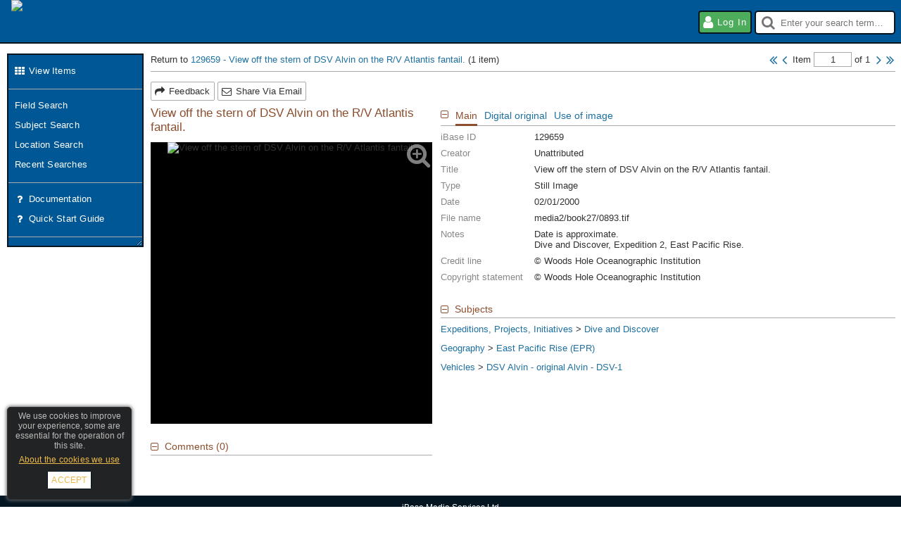

--- FILE ---
content_type: text/css; charset=utf-8
request_url: https://images.whoi.edu/web/components/ActionMenu/ActionMenu.css?dg=2199,1569251322000
body_size: 515
content:
.component.actionMenu{position:relative;display:inline-block;margin:0;padding:0;z-index:1;background:none}.component.actionMenu .component.actionGroup.toolbar{margin:0;border:none;border-radius:0;overflow:visible}.component.actionMenu .component.actionGroup.toolbar>.actions{border:none;border-radius:0;overflow:visible}.component.actionMenu .component.actionGroup.toolbar>.actions>.action{position:relative;margin:0 0 0 5px;border:2px solid #031521;border-radius:4px;background:#fff;color:#888}.component.actionMenu .component.actionGroup.toolbar>.actions>.action:hover{color:var(--action-active-color)}.component.actionMenu .component.actionGroup.toolbar>.actions>.action>span.label{letter-spacing:1px}.component.actionMenu .component.actionGroup.dropdown{margin:0 0 0 5px}.component.actionMenu .component.actionGroup.dropdown>.componentTitle{position:relative;min-width:33px;border:2px solid #031521;border-radius:4px;background:#fff;color:#888}.component.actionMenu .component.actionGroup.dropdown>.componentTitle>span.label{letter-spacing:1px}.component.actionMenu .component.actionGroup.dropdown[data-default-action] .componentTitle:hover{color:var(--action-active-color)}.component.actionMenu .component.actionGroup.dropdown.import>.componentTitle,.component.actionMenu .component.actionGroup.toolbar>.actions>.action[data-action=Import],.component.actionMenu .component.actionGroup.toolbar>.actions>.action[data-action=Login]{color:var(--action-main-color);background-color:var(--action-main-bk-color)}.component.actionMenu .component.actionGroup.dropdown.import>.componentTitle:hover,.component.actionMenu .component.actionGroup.toolbar>.actions>.action[data-action=Import]:hover,.component.actionMenu .component.actionGroup.toolbar>.actions>.action[data-action=Login]:hover{color:var(--action-main-active-color);background-color:var(--action-main-active-bk-color)}body.Role_admin .component.actionMenu .component.actionGroup.toolbar>.actions>.action[data-action=Account]{background-color:#c00;color:#fff;animation:actionMenuAdminPulse 5s infinite}@keyframes actionMenuAdminPulse{0%{background-color:#c00;color:#fff}50%{background-color:#fff;color:#aaa}to{background-color:#c00;color:#fff}}

--- FILE ---
content_type: text/css; charset=utf-8
request_url: https://images.whoi.edu/web/components/Zoom2/Zoom2.css?dg=3438,1569251322000
body_size: 940
content:
.component.zoom2{position:relative;border-radius:0;overflow:hidden;background-color:#000}.component.zoom2.dark.transparent{background-color:#fff}.component.zoom2>.componentTitle{display:none;color:#fff!important;background-color:#000}.component.zoom2.showTitle>.componentTitle{display:block}.fitContain .component.zoom2,.fitCover .component.zoom2{height:100%}.fitContain .component.zoom2>.image,.fitCover .component.zoom2>.image{position:absolute;top:0;left:0;bottom:0;right:0}.component.zoom2.multiMode>.image.x1>img{cursor:pointer}.component.zoom2>.image.x2{display:none}.component.zoom2>.viewer{visibility:hidden;position:absolute;top:0;left:0;bottom:0;right:0}.component.zoom2>.viewer iframe{height:100%;width:100%;border:none}.component.zoom2 .busy{position:relative;padding:7px 0 7px 26px}.component.zoom2 .busy:after{content:"Creating zooms…"}.component.zoom2 .busy .spinner{left:13px!important}.component.zoom2 .nav{position:absolute;right:0;top:0}.component.zoom2 .nav>div{position:absolute;cursor:pointer}.component.zoom2.singleMode .closeFullPage,.component.zoom2.singleMode .openFullPage{display:none}body.UIMode_Popup .component.zoom2.singleMode .nav .closeFullPage{display:block}.component.zoom2 .openFullPage{top:0;right:0;width:36px;height:36px;color:#fff;opacity:.5;font-size:36px;line-height:36px;-webkit-transition:opacity .25s ease-in-out;-moz-transition:opacity .25s ease-in-out;transition:opacity .25s ease-in-out;font-family:FontAwesome,sans-serif}.component.zoom2.dark.transparent .openFullPage{color:#000}.component.zoom2 .openFullPage:after{content:"\f00e"}.component.zoom2 .openFullPage:hover,.component.zoom2.hoverFullPage .openFullPage{opacity:1}.component.zoom2>.image.x1,.component.zoom2>.image.x2{display:none}.component.zoom2.x1>.image.x1,.component.zoom2.x2>.image.x2{display:block}.component.zoom2.fullPage{position:fixed;top:0;left:0;bottom:0;right:0;z-index:10000;margin:0}.component.zoom2.fullPage>.componentTitle{position:relative;display:flex;border:none;margin:0;padding:0;z-index:1}.component.zoom2.fullPage .componentTitle>div{flex-shrink:0}.component.zoom2.fullPage .componentTitle>.label{flex-grow:1;flex-shrink:1;align-self:center;white-space:nowrap;text-overflow:ellipsis;overflow:hidden}.component.zoom2.fullPage.multiMode .openFullPage{display:none}.component.zoom2.fullPage>.image,.component.zoom2.fullPage>.viewer{top:30px}.component.zoom2.fullPage .component.pager{margin:4px}.component.zoom2.fullPage .component.pager a{color:#fff}.component.zoom2.fullPage .component.pager input{color:#313234}.component.zoom2 .fullPageActions{display:none}.component.zoom2.fullPage .fullPageActions{display:flex}.component.zoom2.fullPage .closeFullPage,.component.zoom2.fullPage .closeViewer,.component.zoom2.fullPage .openViewer{width:30px;height:30px;color:#fff;font-family:FontAwesome,sans-serif;font-size:22px;line-height:30px;text-align:center;cursor:pointer}.component.zoom2.fullPage .closeFullPage:after{content:"\f00d"}.component.zoom2.fullPage .openViewer:after{content:"\f00e"}.component.zoom2.fullPage .closeViewer:after{content:"\f010"}.component.zoom2.fullPage .closeViewer,.component.zoom2.fullPage .openViewer{display:none}.component.zoom2.fullPage.viewerReady.viewer .closeViewer,.component.zoom2.fullPage.zoom:not(.viewer) .openViewer{display:block}.component.zoom2.viewer>.image.x1,.component.zoom2.viewer>.image.x2{display:none}.component.zoom2.viewer>.viewer{visibility:visible}

--- FILE ---
content_type: text/css; charset=utf-8
request_url: https://images.whoi.edu/web/components/ItemPageControls/ItemPageControls.css?dg=1664,1603119640000
body_size: 594
content:
.component.itemPageControls{position:relative;margin:0 0 10px;padding:0 0 4px;overflow:visible;border-bottom:1px solid #aaa;border-radius:0}.itemPageControlsItems{float:left;margin-top:5px}.itemPageControlsItems .description:before{content:"Return to "}.itemPageControlsItems .description,.itemPageControlsItems .numItems{display:inline-block;overflow:hidden}body.App_Edge .itemPageControlItems,body.App_FireFox .itemPageControlsItems{margin-top:4px}.itemPageControlsItems .numItems:before{content:"(" attr(data-count) " items)"}.itemPageControlsItems .numItems[data-count="1"]:before{content:"(1 item)"}.component.itemPageControls .component.pager{float:right;margin:2px 0}.component.itemPageControls .highlightTerms{float:right;margin:3px 8px 2px 5px}body.FullPage .component.itemPageControls .highlightTerms{display:none}.component.itemPageControls .highlightTerms p{margin:0;height:15px}.component.itemPageControls .highlightTerms button{float:none;width:120px;margin-right:34px!important}.component.itemPageControls .highlightTermsControl{display:inline-block;vertical-align:middle;margin:0 2px}.component.itemPageControls .highlightTermsNext:before,.component.itemPageControls .highlightTermsPrev:before{font-family:FontAwesome,sans-serif;font-size:20px;vertical-align:-2px}.component.itemPageControls .highlightTermsPrev:before{content:"\f104"}.component.itemPageControls .highlightTermsNext:before{content:"\f105"}.component.itemPageControls .highlightTermsControls{position:absolute;bottom:-23px;right:210px;padding:2px 10px 5px;-webkit-border-radius:0 0 3px 3px;-moz-border-radius:0 0 3px 3px;border-radius:0 0 3px 3px;border:1px solid #aaa;border-top:0}

--- FILE ---
content_type: application/javascript
request_url: https://images.whoi.edu/web/components/TabControl/TabControl.js?dg=2992,1603119640000
body_size: 1149
content:
var TabControl=Class.create(Container,{_storeTabIndex:function(){var t="Trinity-"+Component.root.action+"-"+this.name+"-Index",e=window.CookieSettings;e&&!e.functionalAllowed||0===(e=this.options.tabIndex)?Cookies.removeItem(t):Cookies.setItem(t,e)},_setupDOM:function($super){$super();var e,$super=this.getRootElement();$super&&(e=this.selectTab.bind(this),Component.forEach($super.querySelectorAll(":scope > .tabControlHeader li"),function(t){t.addEventListener("click",function(t){t.preventDefault();t=t.findElement("li");t&&e(parseInt(t.getAttribute("data-index"),10))})}),this.options.saveTabIndex&&($super=window.CookieSettings)&&$super.addListener(this))},_visibilityChange:function($super,t){var i=this.getRootElement(),o=null,a=!1,s=this.options.showEmptyTabs,l=this.options.tabIndex;$H(this.options.componentsByTab).each(function(t){var e=parseInt(t.key.substring(4)),t=!!s||t.value.any(function(t){t=this.getComponent(t);return!!t&&t.getVisible(!1)},this),n=i.querySelector('.tabControlTabTitle[data-index="'+e+'"]');t?(null===o&&(o=e,null===l&&(a=!0)),n.show()):(l===e&&(a=!0),n.hide())},this),a&&this.selectTab(o),s||(null===o?(i.addClassName("empty"),this.hide()):(i.removeClassName("empty"),this.show()))},_afterEditMode:function($super,t,e){$super(t,e),this._visibilityChangeDelay()},initialize:function($super,t,e,n,i){$super(t,e,n),this.options=i},getClass:function(){return"TabControl"},getTabIndexFromComponent:function(e){var t,n=this.options.componentsByTab;for(t in n)if(n.hasOwnProperty(t)&&n[t].any(function(t){return e===t}))return parseInt(t.replace(/^TAB_/,""));return!1},getComponentsForActiveTab:function(){var e=[];return this.options.componentsByTab["TAB_"+this.options.tabIndex].each(function(t){t=this.getComponent(t);t&&e.push(t)},this),e},getTabTitle:function(t){var e=this.getRootElement();if(e&&null!==t){e=e.querySelector('.tabControlTabTitle[data-index="'+t+'"]');if(e)return(t=void 0===(t=e.innerText)?tab.textContent:t).strip()}return null},selectTab:function(t){this.isCollapsible()&&this._setCollapsed(!1);var e,n,i,o=this.options.tabIndex;o!==t&&(e=this.getRootElement(),null!==t&&((n=e.querySelector('.tabControlTabTitle[data-index="'+t+'"]'))&&n.addClassName("tabControlTabTitleSelected"),(i=e.querySelector('.tabControlTab[data-index="'+t+'"]'))&&i.show()),null!==o&&((n=e.querySelector('.tabControlTabTitle[data-index="'+o+'"]'))&&n.removeClassName("tabControlTabTitleSelected"),(i=e.querySelector('.tabControlTab[data-index="'+o+'"]'))&&i.hide()),this.options.tabIndex=t,this.options.saveTabIndex&&this._storeTabIndex(),this.sendEvent("selectTab",{old:{index:o,title:this.getTabTitle(o)},current:{index:t,title:this.getTabTitle(t)}}))},onDOMLoaded:function($super){$super(),this._setupDOM()},receiveEvent:function($super,t,e,n){return t===window.CookieSettings&&"change"===e&&this._storeTabIndex(),$super(t,e,n)},onSelectTab:function(t){t.preventDefault();t=t.findElement("li");t&&this.selectTab(parseInt(t.getAttribute("data-index"),10))}});

--- FILE ---
content_type: application/javascript
request_url: https://images.whoi.edu/web/actions/PageAction/PageAction.js?dg=119,1486115985000
body_size: 137
content:
var PageAction=Class.create(Action,{getClass:function(){return"PageAction"},execute:function(t,e){this._navigate(e)}});

--- FILE ---
content_type: application/javascript
request_url: https://images.whoi.edu/web/components/TabControl/TabControl.js?dg=2992,1603119640000
body_size: 1149
content:
var TabControl=Class.create(Container,{_storeTabIndex:function(){var t="Trinity-"+Component.root.action+"-"+this.name+"-Index",e=window.CookieSettings;e&&!e.functionalAllowed||0===(e=this.options.tabIndex)?Cookies.removeItem(t):Cookies.setItem(t,e)},_setupDOM:function($super){$super();var e,$super=this.getRootElement();$super&&(e=this.selectTab.bind(this),Component.forEach($super.querySelectorAll(":scope > .tabControlHeader li"),function(t){t.addEventListener("click",function(t){t.preventDefault();t=t.findElement("li");t&&e(parseInt(t.getAttribute("data-index"),10))})}),this.options.saveTabIndex&&($super=window.CookieSettings)&&$super.addListener(this))},_visibilityChange:function($super,t){var i=this.getRootElement(),o=null,a=!1,s=this.options.showEmptyTabs,l=this.options.tabIndex;$H(this.options.componentsByTab).each(function(t){var e=parseInt(t.key.substring(4)),t=!!s||t.value.any(function(t){t=this.getComponent(t);return!!t&&t.getVisible(!1)},this),n=i.querySelector('.tabControlTabTitle[data-index="'+e+'"]');t?(null===o&&(o=e,null===l&&(a=!0)),n.show()):(l===e&&(a=!0),n.hide())},this),a&&this.selectTab(o),s||(null===o?(i.addClassName("empty"),this.hide()):(i.removeClassName("empty"),this.show()))},_afterEditMode:function($super,t,e){$super(t,e),this._visibilityChangeDelay()},initialize:function($super,t,e,n,i){$super(t,e,n),this.options=i},getClass:function(){return"TabControl"},getTabIndexFromComponent:function(e){var t,n=this.options.componentsByTab;for(t in n)if(n.hasOwnProperty(t)&&n[t].any(function(t){return e===t}))return parseInt(t.replace(/^TAB_/,""));return!1},getComponentsForActiveTab:function(){var e=[];return this.options.componentsByTab["TAB_"+this.options.tabIndex].each(function(t){t=this.getComponent(t);t&&e.push(t)},this),e},getTabTitle:function(t){var e=this.getRootElement();if(e&&null!==t){e=e.querySelector('.tabControlTabTitle[data-index="'+t+'"]');if(e)return(t=void 0===(t=e.innerText)?tab.textContent:t).strip()}return null},selectTab:function(t){this.isCollapsible()&&this._setCollapsed(!1);var e,n,i,o=this.options.tabIndex;o!==t&&(e=this.getRootElement(),null!==t&&((n=e.querySelector('.tabControlTabTitle[data-index="'+t+'"]'))&&n.addClassName("tabControlTabTitleSelected"),(i=e.querySelector('.tabControlTab[data-index="'+t+'"]'))&&i.show()),null!==o&&((n=e.querySelector('.tabControlTabTitle[data-index="'+o+'"]'))&&n.removeClassName("tabControlTabTitleSelected"),(i=e.querySelector('.tabControlTab[data-index="'+o+'"]'))&&i.hide()),this.options.tabIndex=t,this.options.saveTabIndex&&this._storeTabIndex(),this.sendEvent("selectTab",{old:{index:o,title:this.getTabTitle(o)},current:{index:t,title:this.getTabTitle(t)}}))},onDOMLoaded:function($super){$super(),this._setupDOM()},receiveEvent:function($super,t,e,n){return t===window.CookieSettings&&"change"===e&&this._storeTabIndex(),$super(t,e,n)},onSelectTab:function(t){t.preventDefault();t=t.findElement("li");t&&this.selectTab(parseInt(t.getAttribute("data-index"),10))}});

--- FILE ---
content_type: application/javascript
request_url: https://images.whoi.edu/web/actions/SelectionJSAction/SelectionJSAction.js?dg=314,1505214349000
body_size: 231
content:
var SelectionJSAction=Class.create(JavascriptAction,{initialize:function($super,e,t,n){$super(e,t,n),Selections.addListener(this)},getClass:function(){return"SelectionJSAction"},receiveEvent:function($super,e,t,n){return"Selections"===e.name&&"change"===t?this.sendEvent("enabled",0<n.totalItems):$super(e,t,n)}});